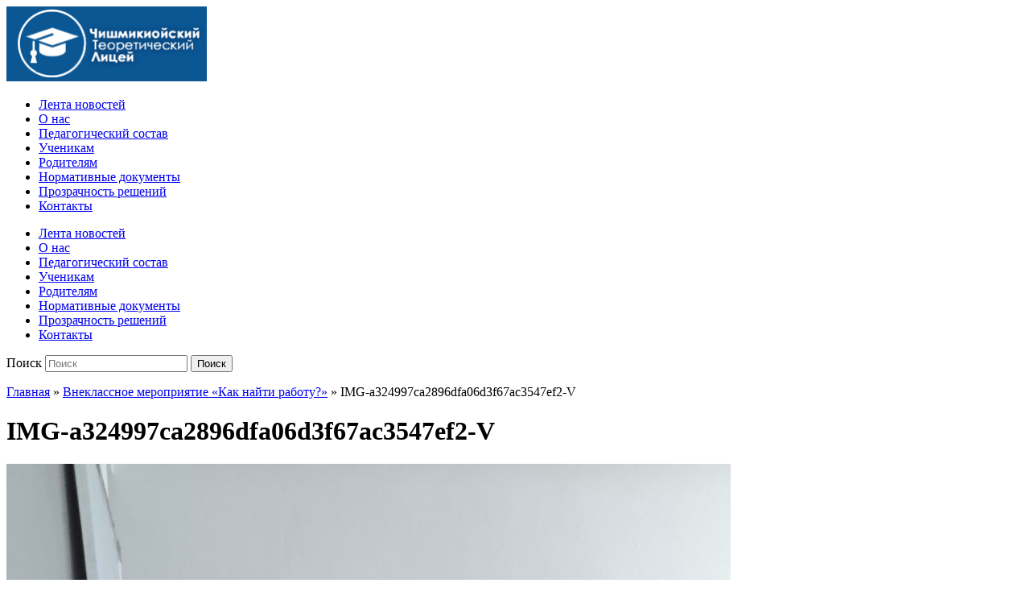

--- FILE ---
content_type: text/html; charset=UTF-8
request_url: https://ctl.md/vneklassnoe-meropriyatie-kak-najti-rabotu/img-a324997ca2896dfa06d3f67ac3547ef2-v/
body_size: 5439
content:
<!DOCTYPE html>
<html lang="ru-RU" prefix="og: http://ogp.me/ns#">

<head>
	<meta charset="UTF-8" />
	<meta name="viewport" content="width=device-width, initial-scale=1">

	<link rel="profile" href="http://gmpg.org/xfn/11" />
	<link rel="pingback" href="https://ctl.md/xmlrpc.php" />

	<title>IMG-a324997ca2896dfa06d3f67ac3547ef2-V - ПУ Теоретический лицей с.Чишмикиой</title>

<!-- This site is optimized with the Yoast SEO plugin v7.1 - https://yoast.com/wordpress/plugins/seo/ -->
<link rel="canonical" href="https://ctl.md/vneklassnoe-meropriyatie-kak-najti-rabotu/img-a324997ca2896dfa06d3f67ac3547ef2-v/" />
<meta property="og:locale" content="ru_RU" />
<meta property="og:type" content="article" />
<meta property="og:title" content="IMG-a324997ca2896dfa06d3f67ac3547ef2-V - ПУ Теоретический лицей с.Чишмикиой" />
<meta property="og:url" content="https://ctl.md/vneklassnoe-meropriyatie-kak-najti-rabotu/img-a324997ca2896dfa06d3f67ac3547ef2-v/" />
<meta property="og:site_name" content="ПУ Теоретический лицей с.Чишмикиой" />
<meta property="og:image" content="https://ctl.md/wp-content/uploads/2022/04/IMG-a324997ca2896dfa06d3f67ac3547ef2-V.jpg" />
<meta property="og:image:secure_url" content="https://ctl.md/wp-content/uploads/2022/04/IMG-a324997ca2896dfa06d3f67ac3547ef2-V.jpg" />
<!-- / Yoast SEO plugin. -->

<link rel='dns-prefetch' href='//fonts.googleapis.com' />
<link rel='dns-prefetch' href='//s.w.org' />
<link rel="alternate" type="application/rss+xml" title="ПУ Теоретический лицей с.Чишмикиой &raquo; Лента" href="https://ctl.md/feed/" />
<link rel="alternate" type="application/rss+xml" title="ПУ Теоретический лицей с.Чишмикиой &raquo; Лента комментариев" href="https://ctl.md/comments/feed/" />
		<script type="text/javascript">
			window._wpemojiSettings = {"baseUrl":"https:\/\/s.w.org\/images\/core\/emoji\/11\/72x72\/","ext":".png","svgUrl":"https:\/\/s.w.org\/images\/core\/emoji\/11\/svg\/","svgExt":".svg","source":{"concatemoji":"https:\/\/ctl.md\/wp-includes\/js\/wp-emoji-release.min.js?ver=4.9.26"}};
			!function(e,a,t){var n,r,o,i=a.createElement("canvas"),p=i.getContext&&i.getContext("2d");function s(e,t){var a=String.fromCharCode;p.clearRect(0,0,i.width,i.height),p.fillText(a.apply(this,e),0,0);e=i.toDataURL();return p.clearRect(0,0,i.width,i.height),p.fillText(a.apply(this,t),0,0),e===i.toDataURL()}function c(e){var t=a.createElement("script");t.src=e,t.defer=t.type="text/javascript",a.getElementsByTagName("head")[0].appendChild(t)}for(o=Array("flag","emoji"),t.supports={everything:!0,everythingExceptFlag:!0},r=0;r<o.length;r++)t.supports[o[r]]=function(e){if(!p||!p.fillText)return!1;switch(p.textBaseline="top",p.font="600 32px Arial",e){case"flag":return s([55356,56826,55356,56819],[55356,56826,8203,55356,56819])?!1:!s([55356,57332,56128,56423,56128,56418,56128,56421,56128,56430,56128,56423,56128,56447],[55356,57332,8203,56128,56423,8203,56128,56418,8203,56128,56421,8203,56128,56430,8203,56128,56423,8203,56128,56447]);case"emoji":return!s([55358,56760,9792,65039],[55358,56760,8203,9792,65039])}return!1}(o[r]),t.supports.everything=t.supports.everything&&t.supports[o[r]],"flag"!==o[r]&&(t.supports.everythingExceptFlag=t.supports.everythingExceptFlag&&t.supports[o[r]]);t.supports.everythingExceptFlag=t.supports.everythingExceptFlag&&!t.supports.flag,t.DOMReady=!1,t.readyCallback=function(){t.DOMReady=!0},t.supports.everything||(n=function(){t.readyCallback()},a.addEventListener?(a.addEventListener("DOMContentLoaded",n,!1),e.addEventListener("load",n,!1)):(e.attachEvent("onload",n),a.attachEvent("onreadystatechange",function(){"complete"===a.readyState&&t.readyCallback()})),(n=t.source||{}).concatemoji?c(n.concatemoji):n.wpemoji&&n.twemoji&&(c(n.twemoji),c(n.wpemoji)))}(window,document,window._wpemojiSettings);
		</script>
		<style type="text/css">
img.wp-smiley,
img.emoji {
	display: inline !important;
	border: none !important;
	box-shadow: none !important;
	height: 1em !important;
	width: 1em !important;
	margin: 0 .07em !important;
	vertical-align: -0.1em !important;
	background: none !important;
	padding: 0 !important;
}
</style>
<link rel='stylesheet' id='contact-form-7-css'  href='https://ctl.md/wp-content/plugins/contact-form-7/includes/css/styles.css?ver=5.0.1' type='text/css' media='all' />
<link rel='stylesheet' id='fcbkbttn_stylesheet-css'  href='https://ctl.md/wp-content/plugins/facebook-button-plugin/css/style.css?ver=4.9.26' type='text/css' media='all' />
<link rel='stylesheet' id='academica-style-css'  href='https://ctl.md/wp-content/themes/ctl/style.css?ver=4.9.26' type='text/css' media='all' />
<link rel='stylesheet' id='academica-style-mobile-css'  href='https://ctl.md/wp-content/themes/academica/media-queries.css?ver=1.0' type='text/css' media='all' />
<link rel='stylesheet' id='academica-google-font-default-css'  href='//fonts.googleapis.com/css?family=Open+Sans%3A400%2C700%7CRoboto+Condensed%3A400%2C700&#038;subset=latin%2Ccyrillic-ext%2Cgreek-ext&#038;ver=4.9.26' type='text/css' media='all' />
<link rel='stylesheet' id='dashicons-css'  href='https://ctl.md/wp-includes/css/dashicons.min.css?ver=4.9.26' type='text/css' media='all' />
<link rel='stylesheet' id='fancybox-css'  href='https://ctl.md/wp-content/plugins/easy-fancybox/fancybox/jquery.fancybox-1.3.8.min.css?ver=1.6.3' type='text/css' media='screen' />
<script type='text/javascript' src='https://ctl.md/wp-includes/js/jquery/jquery.js?ver=1.12.4'></script>
<script type='text/javascript' src='https://ctl.md/wp-includes/js/jquery/jquery-migrate.min.js?ver=1.4.1'></script>
<script type='text/javascript' src='https://ctl.md/wp-content/plugins/facebook-button-plugin/js/script.js?ver=4.9.26'></script>
<link rel='https://api.w.org/' href='https://ctl.md/wp-json/' />
<link rel="EditURI" type="application/rsd+xml" title="RSD" href="https://ctl.md/xmlrpc.php?rsd" />
<link rel="wlwmanifest" type="application/wlwmanifest+xml" href="https://ctl.md/wp-includes/wlwmanifest.xml" /> 
<meta name="generator" content="WordPress 4.9.26" />
<link rel='shortlink' href='https://ctl.md/?p=4025' />
<link rel="alternate" type="application/json+oembed" href="https://ctl.md/wp-json/oembed/1.0/embed?url=https%3A%2F%2Fctl.md%2Fvneklassnoe-meropriyatie-kak-najti-rabotu%2Fimg-a324997ca2896dfa06d3f67ac3547ef2-v%2F" />
<link rel="alternate" type="text/xml+oembed" href="https://ctl.md/wp-json/oembed/1.0/embed?url=https%3A%2F%2Fctl.md%2Fvneklassnoe-meropriyatie-kak-najti-rabotu%2Fimg-a324997ca2896dfa06d3f67ac3547ef2-v%2F&#038;format=xml" />

<!-- fcbkbttn meta start -->
<meta property="og:title" content="IMG-a324997ca2896dfa06d3f67ac3547ef2-V"/>
<meta property="og:site_name" content="ПУ Теоретический лицей с.Чишмикиой"/>
<!-- fcbkbttn meta end -->	<style type="text/css">
			#site-title,
		#site-description {
			position: absolute !important;
			clip: rect(1px 1px 1px 1px); /* IE6, IE7 */
			clip: rect(1px, 1px, 1px, 1px);
		}
		</style>
	<link rel="icon" href="https://ctl.md/wp-content/uploads/2018/03/favicon.png" sizes="32x32" />
<link rel="icon" href="https://ctl.md/wp-content/uploads/2018/03/favicon.png" sizes="192x192" />
<link rel="apple-touch-icon-precomposed" href="https://ctl.md/wp-content/uploads/2018/03/favicon.png" />
<meta name="msapplication-TileImage" content="https://ctl.md/wp-content/uploads/2018/03/favicon.png" />

<!-- Easy FancyBox 1.6.3 using FancyBox 1.3.8 - RavanH (http://status301.net/wordpress-plugins/easy-fancybox/) -->
<script type="text/javascript">
/* <![CDATA[ */
var fb_timeout = null;
var fb_opts = { 'overlayShow' : true, 'hideOnOverlayClick' : true, 'showCloseButton' : true, 'margin' : 20, 'centerOnScroll' : true, 'enableEscapeButton' : true, 'autoScale' : true };
var easy_fancybox_handler = function(){
	jQuery('.nofancybox,a.pin-it-button,a[href*="pinterest.com/pin/create"]').addClass('nolightbox');
	/* IMG */
	var fb_IMG_select = 'a[href*=".jpg"]:not(.nolightbox,li.nolightbox>a), area[href*=".jpg"]:not(.nolightbox), a[href*=".jpeg"]:not(.nolightbox,li.nolightbox>a), area[href*=".jpeg"]:not(.nolightbox), a[href*=".png"]:not(.nolightbox,li.nolightbox>a), area[href*=".png"]:not(.nolightbox), a[href*=".webp"]:not(.nolightbox,li.nolightbox>a), area[href*=".webp"]:not(.nolightbox)';
	jQuery(fb_IMG_select).addClass('fancybox image');
	var fb_IMG_sections = jQuery('div.gallery ');
	fb_IMG_sections.each(function() { jQuery(this).find(fb_IMG_select).attr('rel', 'gallery-' + fb_IMG_sections.index(this)); });
	jQuery('a.fancybox, area.fancybox, li.fancybox a').fancybox( jQuery.extend({}, fb_opts, { 'transitionIn' : 'elastic', 'easingIn' : 'easeOutBack', 'transitionOut' : 'elastic', 'easingOut' : 'easeInBack', 'opacity' : false, 'hideOnContentClick' : false, 'titleShow' : true, 'titlePosition' : 'over', 'titleFromAlt' : true, 'showNavArrows' : true, 'enableKeyboardNav' : true, 'cyclic' : false }) );
};
var easy_fancybox_auto = function(){
	/* Auto-click */
	setTimeout(function(){jQuery('#fancybox-auto').trigger('click')},1000);
};
/* ]]> */
</script>

</head>

<body class="attachment attachment-template-default single single-attachment postid-4025 attachmentid-4025 attachment-jpeg column-double">

	
	<div id="header" class="clearfix" >

		
			<div class="inner-wrap">

				<div id="logo" class="logo-left">
					
						<a href="https://ctl.md" title="ПУ Теоретический лицей с.Чишмикиой - Официальный сайт учебного заведения" rel="home">

							<img src="https://ctl.md/wp-content/uploads/2018/03/фон.png" alt="ПУ Теоретический лицей с.Чишмикиой" width="249" height="93">
						</a>

					
					<p id="site-description">Официальный сайт учебного заведения</p>
				</div><!-- end #logo -->

			</div><!-- end .inner-wrap -->

			<div id="main-nav">

				<div class="inner-wrap">

					<nav class="main-navbar" role="navigation">

	                    <div class="navbar-header">
	                        
	                           <a class="navbar-toggle" href="#menu-main-slide">
	                               <span class="icon-bar"></span>
	                               <span class="icon-bar"></span>
	                               <span class="icon-bar"></span>
	                           </a>


	                           <div id="menu-main-slide" class="menu-menyu1-container"><ul id="menu-menyu1" class="menu"><li id="menu-item-34" class="menu-item menu-item-type-custom menu-item-object-custom menu-item-home menu-item-34"><a href="https://ctl.md">Лента новостей</a></li>
<li id="menu-item-2082" class="menu-item menu-item-type-post_type menu-item-object-page menu-item-2082"><a href="https://ctl.md/istoriya-liceya-2/">О нас</a></li>
<li id="menu-item-55" class="menu-item menu-item-type-post_type menu-item-object-page menu-item-55"><a href="https://ctl.md/uchitelya/">Педагогический состав</a></li>
<li id="menu-item-54" class="menu-item menu-item-type-post_type menu-item-object-page menu-item-54"><a href="https://ctl.md/ucheniki/">Ученикам</a></li>
<li id="menu-item-138" class="menu-item menu-item-type-taxonomy menu-item-object-category menu-item-138"><a href="https://ctl.md/category/roditeli/">Родителям</a></li>
<li id="menu-item-2083" class="menu-item menu-item-type-post_type menu-item-object-page menu-item-2083"><a href="https://ctl.md/normativnye-dokumenty/">Нормативные документы</a></li>
<li id="menu-item-2084" class="menu-item menu-item-type-post_type menu-item-object-page menu-item-2084"><a href="https://ctl.md/prozrachnost-reshenij/">Прозрачность решений</a></li>
<li id="menu-item-35" class="menu-item menu-item-type-post_type menu-item-object-page menu-item-35"><a href="https://ctl.md/kontakty/">Контакты</a></li>
</ul></div>
	                    </div>


	                    <div id="navbar-main">

	                        <div class="menu-menyu1-container"><ul id="menu-menyu1-1" class="nav navbar-nav dropdown sf-menu"><li class="menu-item menu-item-type-custom menu-item-object-custom menu-item-home menu-item-34"><a href="https://ctl.md">Лента новостей</a></li>
<li class="menu-item menu-item-type-post_type menu-item-object-page menu-item-2082"><a href="https://ctl.md/istoriya-liceya-2/">О нас</a></li>
<li class="menu-item menu-item-type-post_type menu-item-object-page menu-item-55"><a href="https://ctl.md/uchitelya/">Педагогический состав</a></li>
<li class="menu-item menu-item-type-post_type menu-item-object-page menu-item-54"><a href="https://ctl.md/ucheniki/">Ученикам</a></li>
<li class="menu-item menu-item-type-taxonomy menu-item-object-category menu-item-138"><a href="https://ctl.md/category/roditeli/">Родителям</a></li>
<li class="menu-item menu-item-type-post_type menu-item-object-page menu-item-2083"><a href="https://ctl.md/normativnye-dokumenty/">Нормативные документы</a></li>
<li class="menu-item menu-item-type-post_type menu-item-object-page menu-item-2084"><a href="https://ctl.md/prozrachnost-reshenij/">Прозрачность решений</a></li>
<li class="menu-item menu-item-type-post_type menu-item-object-page menu-item-35"><a href="https://ctl.md/kontakty/">Контакты</a></li>
</ul></div>

	                    </div><!-- #navbar-main -->

	                </nav><!-- .navbar -->

					<div id="search">
						<form method="get" id="searchform" action="https://ctl.md/">
	<label for="s" class="assistive-text hidden">Поиск</label>
	<input id="s" type="text" name="s" placeholder="Поиск">
	<button id="searchsubmit" name="submit" type="submit">Поиск</button>
</form>					</div><!-- end #search -->

				</div><!-- end .inner-wrap -->

			</div><!-- end #main-nav -->

		
	</div><!-- end #header -->

	<div id="wrap">
<div id="content" class="clearfix">

	
		<div id="post-4025" class="post-4025 attachment type-attachment status-inherit hentry">
			<div class="column column-title">
				<div id="crumbs">
	<p><a href="https://ctl.md">Главная</a> &raquo; <a href="https://ctl.md/vneklassnoe-meropriyatie-kak-najti-rabotu/">Внеклассное мероприятие &#171;Как найти работу?&#187;</a> &raquo; <span class="current">IMG-a324997ca2896dfa06d3f67ac3547ef2-V</span></p>
</div><!-- end #crumbs -->				<h1 class="title-header">IMG-a324997ca2896dfa06d3f67ac3547ef2-V</h1>			</div><!-- .column-title -->

			<div class="entry-content clearfix">

				<div class="entry-attachment">
					<div class="attachment">
						
						<a href="https://ctl.md/vneklassnoe-meropriyatie-kak-najti-rabotu/img_20220419_082719/" title="IMG-a324997ca2896dfa06d3f67ac3547ef2-V" rel="attachment"><img width="900" height="1200" src="https://ctl.md/wp-content/uploads/2022/04/IMG-a324997ca2896dfa06d3f67ac3547ef2-V.jpg" class="attachment-1200x1200 size-1200x1200" alt="" srcset="https://ctl.md/wp-content/uploads/2022/04/IMG-a324997ca2896dfa06d3f67ac3547ef2-V.jpg 1200w, https://ctl.md/wp-content/uploads/2022/04/IMG-a324997ca2896dfa06d3f67ac3547ef2-V-225x300.jpg 225w, https://ctl.md/wp-content/uploads/2022/04/IMG-a324997ca2896dfa06d3f67ac3547ef2-V-768x1024.jpg 768w" sizes="(max-width: 900px) 100vw, 900px" /></a>
					</div><!-- .attachment -->

									</div><!-- .entry-attachment -->

				<div class="fcbkbttn_buttons_block" id="fcbkbttn_left"><div class="fcbkbttn_like "><fb:like href="https://ctl.md/vneklassnoe-meropriyatie-kak-najti-rabotu/img-a324997ca2896dfa06d3f67ac3547ef2-v/" action="like" colorscheme="light" layout="standard" show-faces='false' width="450px" size="small"></fb:like></div><div class="fb-share-button  " data-href="https://ctl.md/vneklassnoe-meropriyatie-kak-najti-rabotu/img-a324997ca2896dfa06d3f67ac3547ef2-v/" data-type="button_count" data-size="small"></div></div>				
			</div><!-- .entry-content -->

			<div class="entry-meta">
				<span class="entry-date"><time class="entry-date" datetime="2022-04-19T08:28:30+00:00" pubdate>19.04.2022</time></span> tarixində <a href="https://ctl.md/wp-content/uploads/2022/04/IMG-a324997ca2896dfa06d3f67ac3547ef2-V.jpg" title="Link to full-size image">1200 &times; 1600</a> üzərində <a href="https://ctl.md/vneklassnoe-meropriyatie-kak-najti-rabotu/" title="Return to Внеклассное мероприятие &#171;Как найти работу?&#187;" rel="gallery">Внеклассное мероприятие &#171;Как найти работу?&#187;</a> içində dərc edildi.
				Şərhlər və geri izləmələr indilik bağlıdır.			</div><!-- .entry-meta -->

			<div id="image-navigation" class="navigation">
				<span class="previous-image"><a href='https://ctl.md/vneklassnoe-meropriyatie-kak-najti-rabotu/img-c50b1eeb6da4c039da884b53eb4c311a-v/'>&larr; Öncəki</a></span>
				<span class="next-image"></span>
			</div><!-- #image-navigation -->
		</div><!-- #post-4025 -->

		
<div id="comments">

	
</div><!-- #comments -->	
</div><!-- #content -->

			<div id="footer" class="clearfix">
			    <p class="developers">Разработано в <a href="tel:+37368252804">Account Soft</a></p>
				
								<p class="copy">© 2018. ctl.md</p>
					
				
				</p>
				</p>
			</div><!-- end #footer -->
		</div><!-- end #wrap -->

					<div id="fb-root"></div>
			<script>(function(d, s, id) {
				var js, fjs = d.getElementsByTagName(s)[0]; 

				if (d.getElementById(id)) return;
				js = d.createElement(s); js.id = id;

				js.src = "//connect.facebook.net/ru_RU/sdk.js#xfbml=1&appId=1443946719181573&version=v2.57";
				fjs.parentNode.insertBefore(js, fjs);
				}(document, 'script', 'facebook-jssdk'));
			</script>
		<script type='text/javascript'>
/* <![CDATA[ */
var wpcf7 = {"apiSettings":{"root":"https:\/\/ctl.md\/wp-json\/contact-form-7\/v1","namespace":"contact-form-7\/v1"},"recaptcha":{"messages":{"empty":"\u041f\u043e\u0436\u0430\u043b\u0443\u0439\u0441\u0442\u0430, \u043f\u043e\u0434\u0442\u0432\u0435\u0440\u0434\u0438\u0442\u0435, \u0447\u0442\u043e \u0432\u044b \u043d\u0435 \u0440\u043e\u0431\u043e\u0442."}},"cached":"1"};
/* ]]> */
</script>
<script type='text/javascript' src='https://ctl.md/wp-content/plugins/contact-form-7/includes/js/scripts.js?ver=5.0.1'></script>
<script type='text/javascript' src='https://ctl.md/wp-content/themes/academica/js/jquery.mmenu.min.all.js?ver=20150325'></script>
<script type='text/javascript' src='https://ctl.md/wp-content/themes/academica/js/superfish.min.js?ver=20150325'></script>
<script type='text/javascript' src='https://ctl.md/wp-content/themes/academica/js/functions.js?ver=20150325'></script>
<script type='text/javascript' src='https://ctl.md/wp-includes/js/wp-embed.min.js?ver=4.9.26'></script>
<script type='text/javascript' src='https://ctl.md/wp-content/plugins/easy-fancybox/fancybox/jquery.fancybox-1.3.8.min.js?ver=1.6.3'></script>
<script type='text/javascript' src='https://ctl.md/wp-content/plugins/easy-fancybox/js/jquery.easing.min.js?ver=1.4.0'></script>
<script type='text/javascript' src='https://ctl.md/wp-content/plugins/easy-fancybox/js/jquery.mousewheel.min.js?ver=3.1.13'></script>
<script type="text/javascript">
jQuery(easy_fancybox_handler);
jQuery(document.body).on('post-load',easy_fancybox_handler);
jQuery(easy_fancybox_auto);
</script>
	</body>
</html>

<!-- Page generated by LiteSpeed Cache 4.4.3 on 2026-01-08 04:38:29 -->